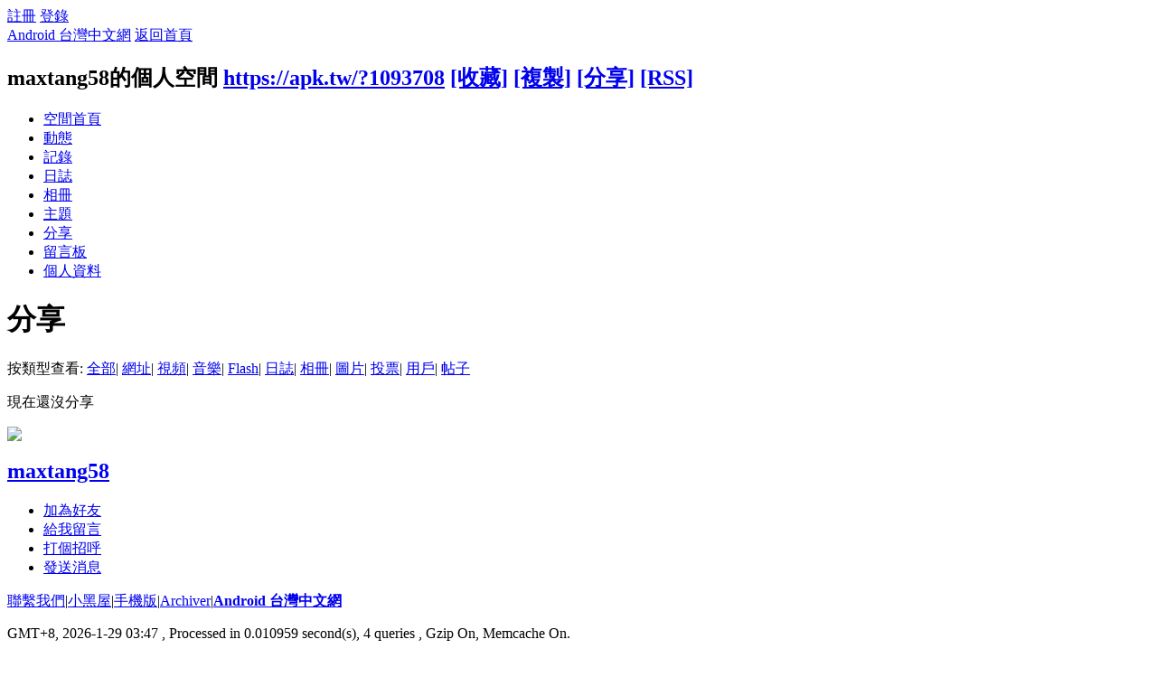

--- FILE ---
content_type: text/html; charset=utf-8
request_url: https://apk.tw/home.php?mod=space&uid=1093708&do=share&view=me&from=space
body_size: 4736
content:
<!DOCTYPE html PUBLIC "-//W3C//DTD XHTML 1.0 Transitional//EN" "http://www.w3.org/TR/xhtml1/DTD/xhtml1-transitional.dtd">
<html xmlns="http://www.w3.org/1999/xhtml">
<head>
<meta http-equiv="Content-Type" content="text/html; charset=utf-8" />
<title>maxtang58的分享 -  Android 台灣中文網 -  APK.TW</title>

<meta name="keywords" content="maxtang58的分享" />
<meta name="description" content="maxtang58的分享 " />
<meta name="generator" content="Android 台灣中文網" />
<meta name="author" content="Android 台灣中文網" />
<meta name="copyright" content="2011 APK.TW" />
<meta name="MSSmartTagsPreventParsing" content="True" />
<meta http-equiv="MSThemeCompatible" content="Yes" />
<meta property="og:site_name" content="Android 台灣中文網">
<meta property="og:locale" content="zh-TW">
<meta property="og:title" content="maxtang58的分享 -  Android 台灣中文網 -  APK.TW">
<meta property="og:description" content="maxtang58的分享 ">
<meta property="og:url" content="https://apk.tw/home.php?mod=space&uid=1093708&do=share&view=me&from=space">
<meta property="og:image" content="https://img2.apk.tw/pureing/alterimages/logo.png">
<meta property="fb:app_id" content="165269876859823">
<base href="https://apk.tw/" />
<meta name="6a97888e-site-verification" content="1bd024e0f29783c3133443e7c77876d6">
<!-- Google tag (gtag.js) -->
<script async src="https://www.googletagmanager.com/gtag/js?id=G-LDPBW7DG21"></script>
<script>
  window.dataLayer = window.dataLayer || [];
  function gtag(){dataLayer.push(arguments);}
  gtag('js', new Date());

  gtag('config', 'G-LDPBW7DG21');
</script>

<script language="javascript">
      if (self!=top) window.top.location.replace(self.location);
 </script>
<script src="/static/js/audio.min.js"></script>
<script>
audiojs.events.ready(function() {
audiojs.createAll();
});
</script>

<link rel="stylesheet" type="text/css" href="data/cache/style_4_common.css?oxy" /><link rel="stylesheet" type="text/css" href="data/cache/style_4_home_space.css?oxy" /><script type="text/javascript">var STYLEID = '4', STATICURL = 'static/', IMGDIR = 'https://img2.apk.tw/static/image/common', VERHASH = 'oxy', charset = 'utf-8', discuz_uid = '0', cookiepre = 'xfhP_2132_', cookiedomain = '', cookiepath = '/', showusercard = '1', attackevasive = '0', disallowfloat = 'newthread|reply', creditnotice = '', defaultstyle = '', REPORTURL = 'aHR0cDovL2Fway50dy9ob21lLnBocD9tb2Q9c3BhY2UmdWlkPTEwOTM3MDgmZG89c2hhcmUmdmlldz1tZSZmcm9tPXNwYWNl', SITEURL = 'https://apk.tw/', JSPATH = 'data/cache/', DYNAMICURL = '';</script>
<style>
#g207{position:fixed!important;position:absolute;top:0;top:expression((t=document.documentElement.scrollTop?document.documentElement.scrollTop:document.body.scrollTop)+"px");left:0;width:100%;height:100%;background-color:#fff;opacity:0.9;filter:alpha(opacity=90);display:block}#g207 p{opacity:1;filter:none;font:bold 16px Verdana,Arial,sans-serif;text-align:center;margin:20% 0}#g207 p a,#g207 p i{font-size:12px}#g207 ~ *{display:none}
</style>
<script src="data/cache/common.js?oxy" type="text/javascript"></script>
<script>var adblock = 1;</script>
<script src="66bubu/ads/ads.js?t=1769629638" type="text/javascript"></script>
<link media="all" type="text/css" href="source/plugin/mydefplugin/assets/jquery.confirm/jquery.confirm.css?ver=4.2.9" id="jquery-confirm-css-css" rel="stylesheet" />
<script>
var arr,reg=new RegExp("(^| )adblock_forbit=([^;]*)(;|$)");
    if(arr=document.cookie.match(reg) && unescape(arr[2]) != 1 ){

}else{
if(adblock == 1 ){
document.getElementById("confirmOver2a").style.display = '';
}
}
function mydefplugin_close(close){
var exp = new Date(); 
exp.setTime(exp.getTime() + 60*1*1000); 
document.cookie = "adblock_forbit=1;expires=" + exp.toGMTString(); 
document.getElementById('confirmOver2a').style.display='none';
if( close == 1 ) {
location.reload();
}
}
</script>

<script src="data/cache/home.js?oxy" type="text/javascript"></script>
<link rel="stylesheet" type="text/css" href="data/cache/style_4_css_space.css?oxy" />
<link id="style_css" rel="stylesheet" type="text/css" href="static/space/t1/style.css?oxy">
<style id="diy_style"></style>
</head>

<body id="space" onkeydown="if(event.keyCode==27) return false;">
<div id="append_parent"></div>
<div id="ajaxwaitid"></div>


<div id="toptb" class="cl">
<div class="y">
<a href="member.php?mod=register">註冊</a>
<a href="member.php?mod=logging&amp;action=login" onClick="showWindow('login', this.href)">登錄</a>
</div>
<div class="z">
<a href="./" title="Android 台灣中文網" class="xw1">Android 台灣中文網</a>
<a href="home.php?mod=space&amp;do=home" id="navs" class="showmenu" onMouseOver="showMenu(this.id);">返回首頁</a>
</div>
</div>
<div id="hd" class="wp cl">

<h2 id="spaceinfoshow"><strong id="spacename" class="mbn">
maxtang58的個人空間</strong>
<span class="xs0 xw0">
<a id="domainurl" href="https://apk.tw/?1093708" onClick="setCopy('https://apk.tw/?1093708', '空間地址複製成功');return false;">https://apk.tw/?1093708</a>
<a href="javascript:;" onClick="addFavorite(location.href, document.title)">[收藏]</a>
<a id="domainurl" href="https://apk.tw/?1093708" onClick="setCopy('https://apk.tw/?1093708', '空間地址複製成功');return false;">[複製]</a>
<a id="share_space" href="home.php?mod=spacecp&amp;ac=share&amp;type=space&amp;id=1093708" onClick="showWindow(this.id, this.href, 'get', 0);">[分享]</a>
<a href="home.php?mod=rss&amp;uid=1093708">[RSS]</a>
</span>
<span id="spacedescription" class="xs1 xw0 mtn"></span>
</h2><div id="nv">
<ul>
<li><a href="home.php?mod=space&amp;uid=1093708&amp;do=index">空間首頁</a></li>
<li><a href="home.php?mod=space&amp;uid=1093708&amp;do=home&amp;view=me&amp;from=space">動態</a></li>
<li><a href="home.php?mod=space&amp;uid=1093708&amp;do=doing&amp;view=me&amp;from=space">記錄</a></li>
<li><a href="home.php?mod=space&amp;uid=1093708&amp;do=blog&amp;view=me&amp;from=space">日誌</a></li>
<li><a href="home.php?mod=space&amp;uid=1093708&amp;do=album&amp;view=me&amp;from=space">相冊</a></li>
<li><a href="home.php?mod=space&amp;uid=1093708&amp;do=thread&amp;view=me&amp;from=space">主題</a></li>
<li><a href="home.php?mod=space&amp;uid=1093708&amp;do=share&amp;view=me&amp;from=space">分享</a></li>
<li><a href="home.php?mod=space&amp;uid=1093708&amp;do=wall">留言板</a></li>
<li><a href="home.php?mod=space&amp;uid=1093708&amp;do=profile">個人資料</a></li>
</ul>
</div></div>

<div class="p_pop h_pop" id="mn_userapp_menu" style="display: none"></div><ul id="navs_menu" class="p_pop topnav_pop" style="display:none;">                <li id="mn_forum" ><a href="forum.php" hidefocus="true" title="BBS"  >討論區<span>BBS</span></a></li>                                <li id="mn_home" ><a href="home.php" hidefocus="true" title="Space"  >部落格<span>Space</span></a></li>                <li id="mn_group" ><a href="group.php" hidefocus="true" title="Group"  >群組<span>Group</span></a></li>                                                                <li id="mn_forum_11" ><a href="forum.php?mod=collection" hidefocus="true" title="Collection"  >專題<span>Collection</span></a></li>                                                <li id="mn_N69fa" ><a href="plugin.php?id=jindou" hidefocus="true"  >金豆儲值</a></li>                                                                <li id="mn_Ne30e" ><a href="plugin.php?id=auction" hidefocus="true" title="Auction"   style="color: blue">鑽石商城<span>Auction</span></a></li></ul>
<ul id="myspace_menu" class="p_pop" style="display:none;">
    <li><a href="home.php?mod=space">我的空間</a></li><li><a href="home.php?mod=space&do=friend" style="background-image:url(https://apk.tw/static/image/feed/friend_b.png) !important">好友</a></li>
<li><a href="forum.php?mod=guide&view=my" style="background-image:url(https://apk.tw/static/image/feed/thread_b.png) !important">帖子</a></li>
<li><a href="home.php?mod=magic" style="background-image:url(https://apk.tw/static/image/feed/magic_b.png) !important">道具</a></li>
<li><a href="home.php?mod=space&do=favorite&view=me" style="background-image:url(https://apk.tw/static/image/feed/favorite_b.png) !important">收藏</a></li>
<li><a href="home.php?mod=medal" style="background-image:url(https://apk.tw/static/image/feed/medal_b.png) !important">勳章</a></li>
<li><a href="home.php?mod=task" style="background-image:url(https://apk.tw/static/image/feed/task_b.png) !important">任務</a></li>
<li><a href="forum.php?mod=collection&op=my" style="background-image:url(https://apk.tw/static/image/feed/collection_b.png) !important">專題</a></li>
<li><a href="forum.php?mod=guide" style="background-image:url(https://apk.tw/static/image/feed/guide_b.png) !important">導讀</a></li>
<li><a href="misc.php?mod=ranklist" style="background-image:url(https://apk.tw/static/image/feed/ranklist_b.png) !important">排行榜</a></li>
</ul>
<div id="ct" class="space_bg ct2 wp cl">
<div class="mn">
<div class="bm">
<div class="bm_h">
<h1 class="mt">分享</h1>
</div>
<div class="bm_c">
<p class="tbmu">
按類型查看:
<a href="home.php?mod=space&uid=1093708&do=share&view=me&from=space&type=all" class="a">全部</a><span class="pipe">|</span>
<a href="home.php?mod=space&uid=1093708&do=share&view=me&from=space&type=link">網址</a><span class="pipe">|</span>
<a href="home.php?mod=space&uid=1093708&do=share&view=me&from=space&type=video">視頻</a><span class="pipe">|</span>
<a href="home.php?mod=space&uid=1093708&do=share&view=me&from=space&type=music">音樂</a><span class="pipe">|</span>
<a href="home.php?mod=space&uid=1093708&do=share&view=me&from=space&type=flash">Flash</a><span class="pipe">|</span>
<a href="home.php?mod=space&uid=1093708&do=share&view=me&from=space&type=blog">日誌</a><span class="pipe">|</span>
<a href="home.php?mod=space&uid=1093708&do=share&view=me&from=space&type=album">相冊</a><span class="pipe">|</span>
<a href="home.php?mod=space&uid=1093708&do=share&view=me&from=space&type=pic">圖片</a><span class="pipe">|</span>
<a href="home.php?mod=space&uid=1093708&do=share&view=me&from=space&type=poll">投票</a><span class="pipe">|</span>
<a href="home.php?mod=space&uid=1093708&do=share&view=me&from=space&type=space">用戶</a><span class="pipe">|</span>
<a href="home.php?mod=space&uid=1093708&do=share&view=me&from=space&type=thread">帖子</a>
</p>
<ul id="share_ul" class="el sl"></ul>
<p class="emp">現在還沒分享</p>
</div>
</div>
</div>
<div class="sd"><div id="pcd" class="bm cl"><div class="bm_c">
<div class="hm">
<p><a href="space-uid-1093708.html" class="avtm"><img src="https://apk.tw/uc_server/data/avatar/001/09/37/08_avatar_middle.jpg" onerror="this.onerror=null;this.src='https://apk.tw/uc_server/images/noavatar_middle.gif'" /></a></p>
<h2 class="xs2"><a href="space-uid-1093708.html">maxtang58</a></h2>
</div>
<ul class="xl xl2 cl ul_list">
<li class="ul_add"><a href="home.php?mod=spacecp&amp;ac=friend&amp;op=add&amp;uid=1093708&amp;handlekey=addfriendhk_1093708" id="a_friend_li_1093708" onclick="showWindow(this.id, this.href, 'get', 0);">加為好友</a></li>
<li class="ul_contect"><a href="home.php?mod=space&amp;uid=1093708&amp;do=wall">給我留言</a></li>
<li class="ul_poke"><a href="home.php?mod=spacecp&amp;ac=poke&amp;op=send&amp;uid=1093708&amp;handlekey=propokehk_1093708" id="a_poke_1093708" onclick="showWindow(this.id, this.href, 'get', 0);">打個招呼</a></li>

<li class="ul_pm"><a href="home.php?mod=spacecp&amp;ac=pm&amp;op=showmsg&amp;handlekey=showmsg_1093708&amp;touid=1093708&amp;pmid=0&amp;daterange=2" id="a_sendpm_1093708" onclick="showWindow('showMsgBox', this.href, 'get', 0)">發送消息</a></li>
</ul>
</div>
</div>
</div>
<script type="text/javascript">
function succeedhandle_followmod(url, msg, values) {
var fObj = $('followmod');
if(values['type'] == 'add') {
fObj.innerHTML = '取消收聽';
fObj.href = 'home.php?mod=spacecp&ac=follow&op=del&fuid='+values['fuid'];
} else if(values['type'] == 'del') {
fObj.innerHTML = '收聽TA';
fObj.href = 'home.php?mod=spacecp&ac=follow&op=add&hash=e5952bfd&fuid='+values['fuid'];
}
}
</script></div>
</div>



<script type="text/javascript">
function succeedhandle_shareadd(url, msg, values) {
share_add(values['sid']);
}
</script>	</div>
<div id="confirmOver2a" style="display:none;"><div id="confirmBox"><h1>警告：您的Adblck已啟用</h1><p>我們檢測到您已開啟了Adblck影響到部分功能使用，為了討論區的發展及功能的正常展現，還請您將APK.tw列入廣告屏蔽軟體的白名單中。APK.net全體人員感謝您的支持。或您可以 <a href="/thread-807190-1-1.html" target="_blank" style="color: red">點我購買無廣告功能《綠色證書》勳章</a></p><div id="confirmButtons"><a class="button blue" href="javascript:void(0);" onclick="mydefplugin_close(0);">同意關閉<span></span></a><a class="button gray" href="javascript:void(0);" onclick="mydefplugin_close(1);">忽略它<span></span></a></div></div></div>
    <div class="footer">
<script src="data/cache/modApktw.js?oxy" type="text/javascript"></script>
<div id="ft" class="wp cl">
<div id="flk" class="y">
<p>
<a href="/cdn-cgi/l/email-protection#325056725342591c4645" target="_blank">聯繫我們</a><span class="pipe">|</span><a href="forum.php?mod=misc&action=showdarkroom" >小黑屋</a><span class="pipe">|</span><a href="forum.php?mobile=yes" >手機版</a><span class="pipe">|</span><a href="archiver/" >Archiver</a><span class="pipe">|</span><strong><a href="https://apk.tw/" target="_blank">Android 台灣中文網</a></strong>
<!-- Google tag (gtag.js) -->
<script data-cfasync="false" src="/cdn-cgi/scripts/5c5dd728/cloudflare-static/email-decode.min.js"></script><script async src="https://www.googletagmanager.com/gtag/js?id=G-LDPBW7DG21"></script>
<script>
  window.dataLayer = window.dataLayer || [];
  function gtag(){dataLayer.push(arguments);}
  gtag('js', new Date());

  gtag('config', 'G-LDPBW7DG21');
</script></p>
<script>

if(arr=document.cookie.match(reg) && unescape(arr[2]) != 1 ){

}else{
if( window.device == undefined ) {
document.getElementById("confirmOverla").style.display = '';
}
}



</script>
<p class="xs0">
GMT+8, 2026-1-29 03:47<span id="debuginfo">
, Processed in 0.010959 second(s), 4 queries
, Gzip On, Memcache On.
</span>
</p>
</div>
<div id="frt">
<p>Powered by <strong><a href="https://apk.tw" target="_blank">APK.TW</a></strong> <em>v2.0<!--X3.1--></em></p>
<p class="xs0">&copy; 2013 <a href="https://apk.tw" target="_blank">APK.TW</a></p>
</div></div>
    </div>
<script src="home.php?mod=misc&ac=sendmail&rand=1769629638" type="text/javascript"></script>
<style>.mobile{ overflow:auto; }</style>
<script defer src="https://static.cloudflareinsights.com/beacon.min.js/vcd15cbe7772f49c399c6a5babf22c1241717689176015" integrity="sha512-ZpsOmlRQV6y907TI0dKBHq9Md29nnaEIPlkf84rnaERnq6zvWvPUqr2ft8M1aS28oN72PdrCzSjY4U6VaAw1EQ==" data-cf-beacon='{"version":"2024.11.0","token":"3b4f15c90f4b43b3b34eabdadcbdfa6b","server_timing":{"name":{"cfCacheStatus":true,"cfEdge":true,"cfExtPri":true,"cfL4":true,"cfOrigin":true,"cfSpeedBrain":true},"location_startswith":null}}' crossorigin="anonymous"></script>
</body>
</html>
